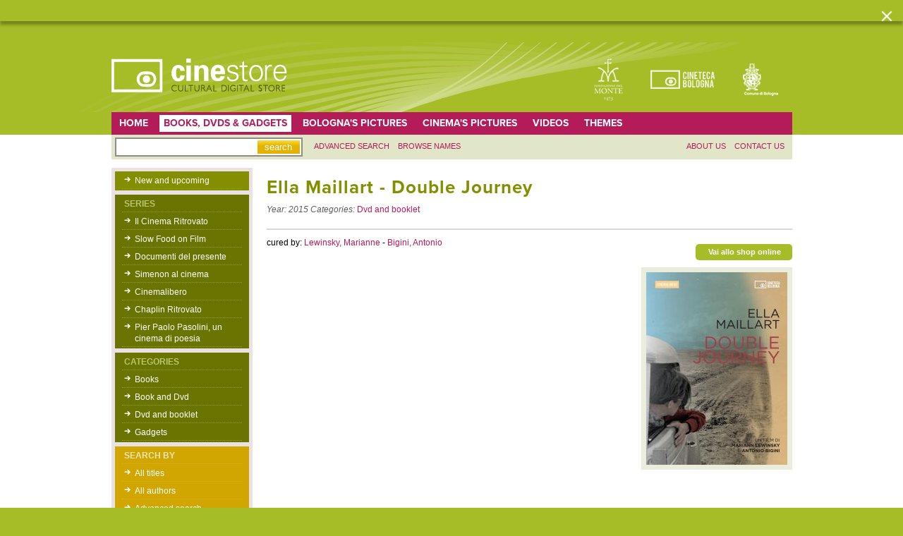

--- FILE ---
content_type: text/html; charset=UTF-8
request_url: http://cinestore.cinetecadibologna.it/en/bookshop/dettaglio/101
body_size: 5652
content:
<?xml version="1.0" encoding="utf-8"?>
<!DOCTYPE html PUBLIC "-//W3C//DTD XHTML 1.0 Strict//EN"
        "http://www.w3.org/TR/xhtml1/DTD/xhtml1-strict.dtd">
<html xmlns="http://www.w3.org/1999/xhtml" xml:lang="en" lang="en">
	<head>
		<title>Books, DVDs & gadgets - Cinestore</title>
		
		<meta http-equiv="content-type" 
			content="text/html;charset=utf-8" />
		<meta http-equiv="Content-Style-Type" content="text/css" />

		<meta name="description" content="" />
		<meta name="keywords" content="" />
		<meta name="author" content="D-sign.it" />
		<meta name="generator" content="OxCMS by D-sign.it" />
        
        <link rel="shortcut icon" href="/favicon.ico" />
 		<link rel="stylesheet" rev="stylesheet" href="/styles/index.css" type="text/css" media="screen" />
		<link rel="stylesheet" rev="stylesheet" href="/styles/jquery.lightbox-0.5.css" type="text/css" media="screen" />
		<link rel="stylesheet" rev="stylesheet" href="/styles/imgpreview.css" type="text/css" media="screen" />

		
		<script src="/js/jquery.js" type="text/javascript" ></script>
		<script src="/js/swfobject.js" type="text/javascript" ></script>
		<script src="/js/jquery.lightbox-0.5.js" type="text/javascript" ></script>
		<script src="/js/jquery.checkbox.min.js" type="text/javascript" ></script>
		<script src="/js/jquery.jcarousel.min.js" type="text/javascript" ></script>
		<script src="/js/functions.js" type="text/javascript" ></script>
		<script src="/js/imgpreview.dsign.jquery.js" type="text/javascript" ></script>
		
		<script type="text/javascript">
		<!--	
		
		$(document).ready(function(){
			$('a[rel=lightbox]').lightBox({fixedNavigation:true,
				
					imageLoading:	'/pics/lightbox/lightbox-ico-loading.gif',
					imageBtnPrev:	'/pics/lightbox/lightbox-btn-prev.gif',
					imageBtnNext:	'/pics/lightbox/lightbox-btn-next.gif',
					imageBtnClose:	'/pics/lightbox/lightbox-btn-close.gif',
					imageBlank:		'/pics/lightbox/lightbox-blank.gif'
						
			 	});
			 	
		});
		$(document).ready(function() {
			  $('input[type=checkbox]').checkbox({
			  
			  empty: '/pics/empty.png'
			  
			  });
		});
			
		$(document).ready(function() {
			if($('a.imgpreview').size()) {
				// recupera le dimensioni delle immagini 
				$('a.imgpreview').each(function() {
					var el = this ;
					$.getJSON($(this).attr("rel")+"?json=1", function(data) {
						$(el).data("dimension", data) ;				
					}) ;
				}) ;
				
				$('a.imgpreview').imgPreview({
					containerID: 'imgPreviewWithStyles',
					srcAttr: 'rel',
					preloadImages:true,
					imgCSS: {
						// Limit preview size:

					},
					distanceFromCursor: {top:-10, left:10},
					// When container is shown:
					onShow: function(link){
						// Animate link:
						$(link).stop().animate({opacity:0.4});
						// Reset image:
						$('img', this).stop().css({opacity:0});
					},
					// When image has loaded:
					onLoad: function(){
						// Animate image
						$(this).animate({opacity:1}, 300);
					},
					// When container hides:
					onHide: function(link){
						// Animate link:
						$(link).stop().animate({opacity:1});
					}
				});
			}
		});

// Google Analytics
var _gaq = _gaq || [];
_gaq.push(['_setAccount', 'UA-7211741-2']);
_gaq.push(['_trackPageview']);
(function() {
	var ga = document.createElement('script'); ga.type = 'text/javascript'; ga.async = true;
	ga.src = ('https:' == document.location.protocol ? 'https://ssl' : 'http://www') + '.google-analytics.com/ga.js';
	var s = document.getElementsByTagName('script')[0]; s.parentNode.insertBefore(ga, s);
})();

		
		//-->
		</script>


	<script type="text/javascript" src="/amp/anarchy.js"></script>
	<script type="text/javascript">
		var anarchy_url = '/amp';
		var lang='en';
	</script>
	<script type="text/javascript">
	
	jQuery(document).ready(function() {
	    jQuery('#slide_percorsi').jcarousel();
	});
	
	</script>
			<link rel="stylesheet" rev="stylesheet" href="/styles/jquery/jquery-ui-1.7.2.custom.css" type="text/css" media="screen" />
<link rel="stylesheet" rev="stylesheet" href="/styles/jquery.autocomplete.css" type="text/css" media="screen" />

<script src="/js/jquery-ui-1.7.2.custom.min.js" type="text/javascript" ></script>
<script src="/js/jquery.autocomplete.js" type="text/javascript" ></script>

<script type="text/javascript">
<!--	
var Message = "Select size" ;


$(document).ready(function() {
	$(".acquista_taglia").click(function() {		
		if(!$(".select_taglia option:selected", $(this).parent("div.acquire_button ")).eq(0).attr("value").length ) {
			alert(Message) ;
			return false ;
		}
		
		// Aggiunge la taglia
		var taglia = $(".select_taglia option:selected", $(this).parent("div.acquire_button ")).eq(0).attr("value") ;
		$(this).attr("href", $(this).attr("href")+"/"+taglia) ;
		
		return true ;
	}) ;
});

// Il limite di dimensione della stringa da cercare e' 30 caratteri
function  sendSearchForm(_frm) {
	var frm = $(_frm) ;
	var url = frm.attr("action") ;

	$("input[type=text]", frm).each(function() {
		var value = $(this).attr("value").replace(new RegExp("^[\\s]+", "g"), "").replace(new RegExp("[\\s]+$", "g"), "").replace(new RegExp("[\/]", "g"), "").substring(0, 30) ;
		var name = $(this).attr("name") ;
		
		if(value != undefined && value.length) {
			url += "/" + name + "_" + value ;
			sent = true ;
		}
	} ) ;

	$("input[type=hidden]", frm).each(function() {
		var value = $(this).attr("value").replace(new RegExp("^[\\s]+", "g"), "").replace(new RegExp("[\\s]+$", "g"), "").replace(new RegExp("[\/]", "g"), "").substring(0, 30) ;
		var name = $(this).attr("name") ;
		
		if(value != undefined && value.length) {
			url += "/" + name + "_" + value ;
			sent = true ;
		}
	} ) ;

	$("select", frm).each(function() {
		var value = $("option:selected", $(this)).attr("value") ;
		var name = $(this).attr("name") ;

		if(value != undefined && value.length) {
			url += "/" + name + "_" + value ;
			sent = true ;
		}
	} ) ;
	
	// Per poter passare i parametri sostituisce "_" con "-" e "/" con "."
	$("input[type=checkbox]:checked", frm).each(function() {
		var name = $(this).attr("name").replace(new RegExp("[\/]", "g"), ".").replace(new RegExp("[\_]", "g"), "-") ;

		url += "/" + name + "_1"  ;

	} ) ;

	document.location = url ;	
	return false ;
}

//-->
</script>		
	<link rel="stylesheet" rev="stylesheet" href="/styles/style.jquerypatch.css" type="text/css" media="screen" />
	
	<script type="text/javascript" src="https://use.typekit.com/lct2sks.js"></script>
	<script type="text/javascript">try{Typekit.load();}catch(e){}</script>
	<style type="text/css">
		  .wf-loading {
		    /* Hide the blog title and post titles while web fonts are loading */
	/*    visibility: hidden;  _visibility: visible; */
		  }
	</style>
	
	</head>
    <body class="bookshop" >
					<!-- Pop-up Cookies -->
			<div id="cp-box" class="cp-box-alert">
				<section id="cp-banner-wrapper" class="cp-banner-wrapper">
					
				</section>
			    <span class="cp-chiudi"></span>
			</div>  <!--fine box-->
				
			<script type="text/javascript">
			
			    $(document).ready(function() {
				showPopup();
			    
				$('html').click(function() {
				    hidePopup();
				});
				$(".cp-chiudi").click(function() {
					hidePopup();
				});
				$('#cp-box').click(function(event){
				  event.stopPropagation();
				});
				$('body.privacy-policy #mainwrapper').click(function(event){
				    event.stopPropagation();
				});
			    });
			    
			    function showPopup(){ 
				    $('body').addClass('banner-policy');
				    $('#cp-banner-wrapper').html('<div id="banner-container-popup" class="wrapper"><div class="htmlcontent"></div></div>');
				    $('#cp-box').fadeIn('slow'); 
				    return false;
			    }
			    function hidePopup(){ 
				    setCookie('cookieaccept', '1', '180');
				    $('#cp-box').fadeOut('slow');
				    $('body').removeClass('banner-policy');
			    }
			    function setCookie(cname, cvalue, exdays) {
				var d = new Date();
				d.setTime(d.getTime() + (exdays*24*60*60*1000));
				var expires = "expires="+d.toUTCString();
				document.cookie = cname + "=" + cvalue + "; " + expires + "; path=/";
			    }
			
			</script>
				<div id="wrapper">
			<div id="header">
			<div class="innerwrapper">
				<div id="logo">
					<a href="/" title="Cinestore - Cultural digital store">
						<img src="/pics/logo.gif" alt="Cinestore - Cultural digital store" />
					</a>
				
					<div id="langswitch">
													<a href="/it" class="">it</a>
							-													<a href="/en" class="current">en</a>
																	
					</div>
					
					<ul class="headerloghi">
																			<li><a href="http://www.fondazionedelmonte.it/ " title="" target="_blank">
							<img style="background: transparent; filter: progid:DXImageTransform.Microsoft.AlphaImageLoader (src='/imageserver/thumbnail_logo/files/loghi//logo_monte.gif', sizingMethod='scale');
}" src="/imageserver/thumbnail_logo/files/loghi//logo_monte.gif" title="" alt="" /></a></li>
																									<li><a href="http://www.cinetecadibologna.it/ " title="" target="_blank">
							<img style="background: transparent; filter: progid:DXImageTransform.Microsoft.AlphaImageLoader (src='/imageserver/thumbnail_logo/files/loghi//logo_cine.gif', sizingMethod='scale');
}" src="/imageserver/thumbnail_logo/files/loghi//logo_cine.gif" title="" alt="" /></a></li>
																									<li><a href="http://www.comune.bologna.it/" title="" target="_blank">
							<img style="background: transparent; filter: progid:DXImageTransform.Microsoft.AlphaImageLoader (src='/imageserver/thumbnail_logo/files/loghi//logo_comune.gif', sizingMethod='scale');
}" src="/imageserver/thumbnail_logo/files/loghi//logo_comune.gif" title="" alt="" /></a></li>
																	</ul>
			
				</div>
			</div>
			</div>
			<script type="text/javascript">
<!--
// URL Per l'autocomplete
var URLRegiaLocandine 	= "/autocompleteserver/RegiaLocandine" ;
var URLAttori 			= "/autocompleteserver/Attori" ;
var URLGrafici 		= "/autocompleteserver/Grafici" ;
var URLStampatori 		= "/autocompleteserver/Stampatori" ;

var URLTitoloFoto 		= "/autocompleteserver/TitoloFoto" ;
var URLFotografo 		= "/autocompleteserver/Fotografo" ;
var URLSoggettoFoto 	= "/autocompleteserver/SoggettoFoto" ;


$(document).ready(function(){
/*
	$("#cmdSimpleSearch").click(function() {
		var frm = $(this).parents("form") ;
		var url = $(this).parents("form").attr("action") + "/type_ALL" ;

		sent = false ;
		$("input[type=text]", frm).each(function() {
			var value = $(this).attr("value").replace(new RegExp("^[\\s]+", "g"), "").replace(new RegExp("[\\s]+$", "g"), "").replace(new RegExp("[\/]", "g"), "").substring(0, 30) ;
			var name = $(this).attr("name") ;

			if(value != undefined && value.length) {
				url += "/" + name + "_" + value ;
				sent = true ;
			}
		} ) ;

		if(sent) document.location = url ;
	}) ;
*/
});

function ricercaSemplice(form) {
		var frm = $(form) ;
		var url = $(form).attr("action") + "/type_ALL" ;

		sent = false ;
		$("input[type=text]", frm).each(function() {
			var value = $(this).attr("value").replace(new RegExp("^[\\s]+", "g"), "").replace(new RegExp("[\\s]+$", "g"), "").replace(new RegExp("[\/]", "g"), "").substring(0, 30) ;
			var name = $(this).attr("name") ;

			if(value != undefined && value.length) {
				url += "/" + name + "_" + value ;
				sent = true ;
			}
		} ) ;

		if(sent) document.location = url ;

		return false ;
}

//-->
</script>

<div id="menu_principale">
<div class="innerwrapper clearfix">
	<ul class="navbar navbar_sx">
				    		<li><a href="/en/" title="Home">home</a></li>
							    	<li class="current"><a href="/en/bookshop/primo_piano/" title="Books, DVDs & gadgets"><span >Books, DVDs & gadgets</span></a></li>
						    		<li><a href="/en/fotografie_bologna/" title="Bologna's pictures">Bologna's pictures</a></li>
						    		<li><a href="/en/fotografie_cinema/" title="Cinema's pictures">Cinema's pictures</a></li>
						    		<li><a href="/en/video/" title="Videos">Videos</a></li>
						    		<li><a href="/en/percorsi/" title="Themes">Themes</a></li>
				</ul>
		</div>

</div>
<div id="menu_secondario">
<div class="innerwrapper clearfix">
		<form action="/en/ricerca"  onsubmit="return ricercaSemplice(this)  ">
	<input type="hidden" id="view_ricerca_sempliceKEY" name="view_ricerca_sempliceKEY" value=""  />

<input type="hidden" id="id_object" name="id_object" value=""  />

<input type="hidden" id="Type" name="Type" value=""  />

<input type="hidden" id="Ordine" name="Ordine" value=""  />

<div id="af_component_ricerca" class="formfield " >
				<label class="extlabel" for="ricerca"> </label>
				<div class="formelements">
					<input type="text" id="ricerca"    name="ricerca" value=""  />
				</div>
				
				
				
			  </div>

<input type="hidden" id="ViewRicercaSempliceKEY" name="ViewRicercaSempliceKEY" value=""  />


	<input type="submit" name="SIMPLE_SEARCH" value="search" id="cmdSimpleSearch"/>
	</form>
	
	<ul class="navbar navbar_sx">
				    		<li><a href="/en/ricercaestesa/" title="Advanced search">Advanced search</a></li>
						    		<li><a href="/en/persone/" title="Browse names">Browse names</a></li>
				</ul>

	<ul class="navbar navbar_dx">
				    		<li><a href="/en/chisiamo/" title="About us">About us</a></li>
						    		<li><a href="/en/contatti/" title="Contact us">Contact us</a></li>
				</ul>
</div>
</div>			<div id="extmainwrapper">

<script type="text/javascript">
<!--
var Message = "Select size" ;


$(document).ready(function() {
	$(".acquista_taglia").click(function() {
		if(!$(".select_taglia option:selected", $(this).parent("div.acquire_button ")).eq(0).attr("value").length ) {
			alert(Message) ;
			return false ;
		}

		return true ;
	}) ;
});

//-->
</script>


	<div id="mainwrapper" class="detail dettaglio_bookshop clearfix">
 		
	<div id="sidebar">
		<ul class="first verdino">							
								
											<li><a href="/en/bookshop/primo_piano/" title="New and upcoming">New and upcoming</a></li>
						
								
		</ul>
		
		<ul class="verde">
			<li><strong class="title">Series</strong></li>
						
									<li><a href="/en/bookshop/collana/cinema_ritrovato/" title="Il Cinema Ritrovato">Il Cinema Ritrovato</a></li>
										
									<li><a href="/en/bookshop/collana/slow_food_film/" title="Slow Food on Film">Slow Food on Film</a></li>
										
									<li><a href="/en/bookshop/collana/documenti_presente/" title="Documenti del presente">Documenti del presente</a></li>
										
									<li><a href="/en/bookshop/collana/simenon_al_cinema/" title="Simenon al cinema">Simenon al cinema</a></li>
										
									<li><a href="/en/bookshop/collana/cinemalibero/" title="Cinemalibero">Cinemalibero</a></li>
										
									<li><a href="/en/bookshop/collana/ChaplinRitrovato/" title="Chaplin Ritrovato">Chaplin Ritrovato</a></li>
										
									<li><a href="/en/bookshop/collana/pasolini_ritrovato/" title="Pier Paolo Pasolini, un cinema di poesia">Pier Paolo Pasolini, un cinema di poesia</a></li>
										
		</ul>
		
		<ul class="verde">
			<li><strong class="title">Categories</strong></li>
						
									<li><a href="/en/bookshop/categoria/libri/" title="Books">Books</a></li>
										
									<li><a href="/en/bookshop/categoria/dvd-libri/" title="Book and Dvd">Book and Dvd</a></li>
										
									<li><a href="/en/bookshop/categoria/dvd-booklet/" title="Dvd and booklet">Dvd and booklet</a></li>
										
									<li><a href="/en/bookshop/categoria/gadgets/" title="Gadgets">Gadgets</a></li>
										
		</ul>
				
		<ul class="menustatico giallo">
			<li><strong class="title">Search by</strong></li>
			
							<li><a href="/en/bookshop/catalogo_alfabetico" title="All titles">All titles</a></li>
			
							<li><a href="/en/bookshop/autori/" title="All authors">All authors</a></li>
						
					
			
							<li><a href="/en/bookshop/ricercaestesa/" title="Advanced search">Advanced search</a></li>
						
		</ul>
	</div>
 		<div class="contract_subpages">
			<h1 class="pagetitle avenir">Ella Maillart - Double Journey</h1>

			<div class="riga clearfix">
				<iframe src="http://www.facebook.com/plugins/like.php?href=http%3A%2F%2Fcinestore.cinetecadibologna.it%2Fen%2Fbookshop%2Fdettaglio%2F101&amp;layout=standard&amp;show_faces=false&amp;width=440&amp;action=like&amp;colorscheme=light&amp;height=25" scrolling="no" frameborder="0" style="border:none; overflow:hidden; margin-top:0px; width:280px; height:25px; text-align: right;" allowTransparency="true"></iframe>
				<div class="clearfix">
					<em class="">Year:</em><em>&nbsp;2015</em>											<em class="">Categories:</em>
						<span class="categorie">
													<a href="/en/bookshop/categoria/dvd-booklet" class="" title="Dvd and booklet">
							Dvd and booklet
							</a>
												</span>
									</div>
			</div>
			<div class="dx_col immagini">
								
				
<div class="acquire_button">
		<a href="https://loshopdellacineteca.myshopify.com/" target="_blank" class="button_acquista">Vai allo shop online</a>
</div>									<div class="img_principale">
						<img src="/imageserver/cover_bookshop/files/immagini//copertine//copertinaElla.jpg" />
					</div>
							</div>
			<div class="sx_col">
 				 				<div class="clearfix">
					<span>cured by:</span>
					<span class="autori">
 											<a href="/en/bookshop/autori/55229" class="" title="Lewinsky, Marianne">
						Lewinsky, Marianne
						</a> - 											<a href="/en/bookshop/autori/71715" class="" title="Bigini, Antonio">
						Bigini, Antonio
						</a>										</span>
				</div>
				
								
				


							</div>
		</div>
	</div><!-- close mainwrapper div -->
			<div id="sharethis" class="clearfix">
<div class="innerwrapper">
    <ul class="clearfix">
    	<li>
    	share:
    	</li>
	<li>
	    <a title="condividi su facebook" href="http://www.facebook.com/share.php?u=http%3A%2F%2Fcinestore.cinetecadibologna.it%2Fen%2Fbookshop%2Fdettaglio%2F101&t=Books%2C+DVDs+%26+gadgets+-+Cinestore" target="_blank">
		<img src="/files/immagini/social/16px/facebook.png" alt="condividi su facebook" />
		<span class="label">facebook</span> 
	    </a>
	</li>
	<li>
	    <a title="condividi su twitter" href="http://twitter.com/home?status=Books%2C+DVDs+%26+gadgets+-+Cinestore%20http://cinestore.cinetecadibologna.it%2Fen%2Fbookshop%2Fdettaglio%2F101" target="_blank">
		<img src="/files/immagini/social/16px/twitter.png" alt="condividi su twitter" />
		<span class="label">twitter</span> 
	    </a>
	</li>
	<li>
	    <a title="condividi su delicious" href="http://www.delicious.com/save?url=http%3A%2F%2Fcinestore.cinetecadibologna.it%2Fen%2Fbookshop%2Fdettaglio%2F101&title=Books%2C+DVDs+%26+gadgets+-+Cinestore" target="_blank">
		<img src="/files/immagini/social/16px/delicious.png" alt="condividi su delicious" />
		<span class="label">delicious</span> 
	    </a>
	</li>
	<li>
	    <a title="condividi su buzz" href="http://www.google.com/buzz/post?url=http%3A%2F%2Fcinestore.cinetecadibologna.it%2Fen%2Fbookshop%2Fdettaglio%2F101" target="_blank">
		<img src="/files/immagini/social/16px/google-buzz.png" alt="condividi su buzz" />
		<span class="label">buzz</span> 
	    </a>
	</li>
	<li>
	    <a title="condividi su oknotizie" href="http://oknotizie.alice.it/post?url=http%3A%2F%2Fcinestore.cinetecadibologna.it%2Fen%2Fbookshop%2Fdettaglio%2F101&title=Books%2C+DVDs+%26+gadgets+-+Cinestore" target="_blank">
		<img src="/files/immagini/social/16px/oknotizie.png" alt="condividi su oknotizie" />
		<span class="label">oknotizie</span> 
	    </a>
	</li>
	<li>
	    <a title="condividi su digg" href="http://digg.com/submit?url=http%3A%2F%2Fcinestore.cinetecadibologna.it%2Fen%2Fbookshop%2Fdettaglio%2F101&amp;title=Books%2C+DVDs+%26+gadgets+-+Cinestore" rev="news, music" target="_blank">
		<img src="/files/immagini/social/16px/digg.png" alt="condividi su digg" />
		<span class="label">digg</span> 
	    </a>
	</li>
	<li>
	    <a title="condividi su myspace" href="http://www.myspace.com/Modules/PostTo/Pages/default.aspx?l=3&u=http%3A%2F%2Fcinestore.cinetecadibologna.it%2Fen%2Fbookshop%2Fdettaglio%2F101&t=Books%2C+DVDs+%26+gadgets+-+Cinestore" target="_blank">
		<img src="/files/immagini/social/16px/myspace.png" alt="condividi su myspace" />
		<span class="label">myspace</span> 
	    </a>
	</li>
	<li>
	    <a title="condividi su stumbleupon" href="http://www.stumbleupon.com/submit?url=http://cinestore.cinetecadibologna.it/en/bookshop/dettaglio/101&title=Books%2C+DVDs+%26+gadgets+-+Cinestore" target="_blank">
		<img src="/files/immagini/social/16px/stumbleupon.png" alt="condividi su stumbleupon" />
		<span class="label">stumble</span> 
	    </a>
	</li>
    </ul>
   </div>
</div>		
	</div><!-- close extmainwrapper div -->
		<div id="footer">
		<div class="innerwrapper">
			<div class="innerfooter">
							<p>&copy; 2010-2011 CINETECA DI BOLOGNA<br /> Via Riva di Reno, 72 - 40122 BOLOGNA <br /> Phone:  +39-051.2194826 - Fax: +39-051.2194821</p>
						</div>
			<div id="firmadsign">un progetto <a href="http://www.lostudio.it" target="_blank">LOStudio</a></div>
		</div>
		</div>
	</div> <!-- close wrapper div -->
</body>
</html><!-- DSite/OxCMS v1.5.193 Generated page: 0.084s -->

--- FILE ---
content_type: text/css
request_url: http://cinestore.cinetecadibologna.it/styles/font/style.font.css
body_size: 100328
content:
/* Generated by Font Squirrel (http://www.fontsquirrel.com) on April 15, 2010 */

@font-face {
	font-family: 'AvenirLTStd65MediumBold';
	src: url('avenirltstd-black.eot');
}

@font-face {
	font-family: 'AvenirLTStd65MediumBold';
	src: url(//:) format('no404'), 	url([data-uri]) format('woff'),  url([data-uri]) format('truetype'), url('avenirltstd-black.svg#') format('svg');
}

@font-face {
	font-family: 'MuseoSans500';
	src: url('museosans_500-webfont.eot');
	src: local('☺'), url([data-uri]) format('woff'), url([data-uri]) format('truetype'), url('museosans_500-webfont.svg#webfont') format('svg');
	font-weight: normal;
	font-style: normal;
}
